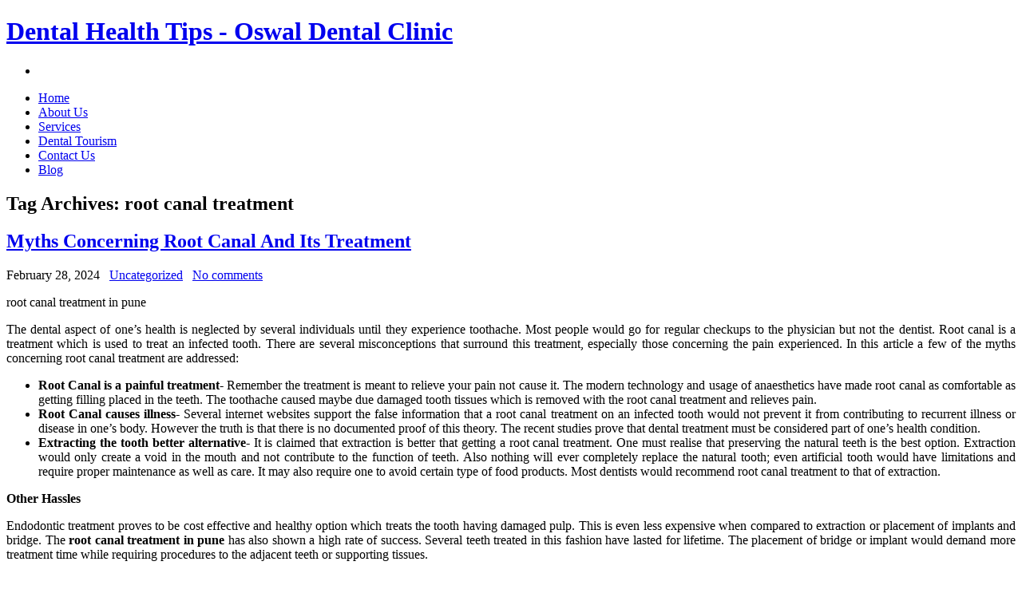

--- FILE ---
content_type: text/html
request_url: https://www.oswaldentalclinic.com/blog/tag/root-canal-treatment/
body_size: 9531
content:
<!DOCTYPE html><html xmlns="http://www.w3.org/1999/xhtml" lang="en-US">
<head profile="http://gmpg.org/xfn/11">
	<meta http-equiv="Content-Type" content="text/html; charset=UTF-8"/>
<title>  root canal treatment | Dental Health Tips - Oswal Dental Clinic</title>
	<link rel="canonical" href="https://www.oswaldentalclinic.com/blog/tag/root-canal-treatment/" />
<meta name="viewport" content="width=device-width, initial-scale=1.0"/>
<link rel="author" href="https://plus.google.com/u/0/b/117541860357560700123/117541860357560700123/posts"/>
<link rel="stylesheet" href="https://oswaldentalclinic.com/blog/wp-content/themes/Enis/lib/css/reset.css" type="text/css" media="screen, projection" />
<link rel="stylesheet" href="https://oswaldentalclinic.com/blog/wp-content/themes/Enis/lib/css/defaults.css" type="text/css" media="screen, projection" />
<!--[if lt IE 8]><link rel="stylesheet" href="http://oswaldentalclinic.com/blog/wp-content/themes/Enis/lib/css/ie.css" type="text/css" media="screen, projection" /><![endif]-->
<link rel="stylesheet" href="https://oswaldentalclinic.com/blog/wp-content/themes/Enis/style.css" type="text/css" media="screen, projection" />
<link rel="stylesheet" id="dws_bootstrap-css" href="https://oswaldentalclinic.com/blog/wp-content/themes/Enis/lib/shortcodes/css/bootstrap.css?ver=3.8.3" type="text/css" media="all" />
<link rel="stylesheet" id="dws_shortcodes-css" href="https://oswaldentalclinic.com/blog/wp-content/themes/Enis/lib/shortcodes/css/shortcodes.css?ver=3.8.3" type="text/css" media="all" />
<link rel="stylesheet" id="contact-form-7-css" href="https://oswaldentalclinic.com/blog/wp-content/plugins/contact-form-7/includes/css/styles.css?ver=3.6" type="text/css" media="all" />
<link rel="stylesheet" id="ts_fab_css-css" href="https://oswaldentalclinic.com/blog/wp-content/plugins/fancier-author-box/css/ts-fab.css?ver=1.0" type="text/css" media="all" />
<link rel="stylesheet" id="ssbaFont-css" href="//fonts.googleapis.com/css?family=Indie+Flower&amp;ver=3.8.3" type="text/css" media="all"/>
<link rel="stylesheet" id="ssba-page-styles-css" href="https://oswaldentalclinic.com/blog/wp-content/plugins/simple-share-buttons-adder/css/page-style.css?ver=3.8.3" type="text/css" media="all" />
<link rel="stylesheet" id="popular-widget-css" href="https://oswaldentalclinic.com/blog/wp-content/plugins/popular-widget/_css/pop-widget.css?ver=1.6.6" type="text/css" media="all" />
<link rel="stylesheet" id="smc-widget-style-css" href="https://oswaldentalclinic.com/blog/wp-content/plugins/social-media-icons/styles/smc_front.css?ver=1.2.5" type="text/css" media="all" />
<script type="text/javascript" src="https://oswaldentalclinic.com/blog/wp-includes/js/jquery/jquery.js?ver=1.10.2"></script>
<script type="text/javascript" src="https://oswaldentalclinic.com/blog/wp-includes/js/jquery/jquery-migrate.min.js?ver=1.2.1"></script>
<script type="text/javascript" src="https://oswaldentalclinic.com/blog/wp-content/themes/Enis/lib/shortcodes/js/bootstrap.js?ver=3.8.3"></script>
<script type="text/javascript" src="https://oswaldentalclinic.com/blog/wp-content/plugins/fancier-author-box/js/ts-fab.js?ver=1.0"></script>
<script type="text/javascript" src="https://oswaldentalclinic.com/blog/wp-content/themes/Enis/lib/js/superfish.js?ver=3.8.3"></script>
<script type="text/javascript" src="https://oswaldentalclinic.com/blog/wp-content/themes/Enis/lib/js/jquery.mobilemenu.js?ver=3.8.3"></script>
<link rel="EditURI" type="application/rsd+xml" title="RSD" href="https://oswaldentalclinic.com/blog/xmlrpc.php?rsd" />
<link rel="wlwmanifest" type="application/wlwmanifest+xml" href="https://oswaldentalclinic.com/blog/wp-includes/wlwmanifest.xml" /> 
<style type="text/css">	#ssba {
									}
									#ssba img		
									{ 	
										width: 35px !important;
										padding: 6px;
										border:  0;
										box-shadow: none !important;
										display: inline;
										vertical-align: middle;
									}
									#ssba, #ssba a		
									{
										background: none;
										font-family: Indie Flower;
										font-size: 	20px;
									}</style><link rel="shortcut icon" href="https://oswaldentalclinic.com/blog/wp-content/themes/Enis/images/favicon.png" type="image/x-icon" />
<link rel="pingback" href="https://oswaldentalclinic.com/blog/xmlrpc.php" />
</head>
<body class="archive tag tag-root-canal-treatment tag-8">
<div id="container">
    <div id="header">
        <div class="logo">
                <h1 class="site_title"><a href="../../../blog/">Dental Health Tips - Oswal Dental Clinic</a></h1>
        </div><!-- .logo -->
        <div class="header-right">
            <div id="topsearch">
			              </div>
            <div id="top-social-profiles">
                            <ul class="widget-container"><li class="social-profiles-widget">
            <a href="" target="_blank"></a>            </li></ul>
                        </div>
        </div><!-- .header-right -->
    </div><!-- #header -->
            <div class="clearfix">
            			<div class="menu-primary-container"><ul id="menu-menu-1" class="menus menu-primary"><li id="menu-item-20" class="menu-item menu-item-type-custom menu-item-object-custom menu-item-20"><a href="/">Home</a></li>
<li id="menu-item-15" class="menu-item menu-item-type-custom menu-item-object-custom menu-item-15"><a href="../../../about-us/">About Us</a></li>
<li id="menu-item-16" class="menu-item menu-item-type-custom menu-item-object-custom menu-item-16"><a href="../../../services/">Services</a></li>
<li id="menu-item-17" class="menu-item menu-item-type-custom menu-item-object-custom menu-item-17"><a href="../../../dental-tourism/">Dental Tourism</a></li>
<li id="menu-item-18" class="menu-item menu-item-type-custom menu-item-object-custom menu-item-18"><a href="../../../contact/">Contact Us</a></li>
<li id="menu-item-138" class="menu-item menu-item-type-custom menu-item-object-custom menu-item-home menu-item-138"><a href="../../../blog/">Blog</a></li>
</ul></div>              <!--.primary menu--> 	
                </div>
    <div id="main">
        <div id="content">
            <h2 class="page-title">Tag Archives: <span>root canal treatment</span></h2>
    <div class="post-48 post type-post status-publish format-standard hentry category-uncategorized tag-root-canal-treatment tag-root-canal-treatment-in-pune post clearfix" id="post-48">
        <h2 class="title"><a href="../../../blog/myths-concerning-root-canal-and-its-treatment/" title="Permalink to Myths Concerning Root Canal And Its Treatment" rel="bookmark">Myths Concerning Root Canal And Its Treatment</a></h2>
        <div class="postmeta-primary">
            <span class="meta_date">February 28, 2024</span>
           &nbsp;  <span class="meta_categories"><a href="../../../blog/category/uncategorized/" title="View all posts in Uncategorized" rel="category tag">Uncategorized</a></span>
                 &nbsp; <span class="meta_comments"><a href="../../../blog/myths-concerning-root-canal-and-its-treatment/#respond" title="Comment on Myths Concerning Root Canal And Its Treatment">No comments</a></span> 
        </div>
        <div class="entry clearfix">
            <!-- I got these buttons from simplesharebuttons.com --><div id="ssba"><a id="ssba_google_share" href="https://plus.google.com/share?url=http://oswaldentalclinic.com/blog/myths-concerning-root-canal-and-its-treatment/" target="_blank"></a><a id="ssba_diggit_share" class="ssba_share_link" href="http://www.digg.com/submit?url=http://oswaldentalclinic.com/blog/myths-concerning-root-canal-and-its-treatment/" target="_blank"></a><a id="ssba_linkedin_share" class="ssba_share_link" href="http://www.linkedin.com/shareArticle?mini=true&amp;url=http://oswaldentalclinic.com/blog/myths-concerning-root-canal-and-its-treatment/" target="_blank"></a><a id="ssba_pinterest_share" href="javascript:void((function()%7Bvar%20e=document.createElement('script');e.setAttribute('type','text/javascript');e.setAttribute('charset','UTF-8');e.setAttribute('src','http://assets.pinterest.com/js/pinmarklet.js?r='+Math.random()*99999999);document.body.appendChild(e)%7D)());"></a></div><div id="attachment_49" style="width: 310px" class="wp-caption alignleft"><a href="#"></a><p class="wp-caption-text">root canal treatment in pune</p></div>
<p style="text-align: justify;">The dental aspect of one’s health is neglected by several individuals until they experience toothache. Most people would go for regular checkups to the physician but not the dentist. Root canal is a treatment which is used to treat an infected tooth. There are several misconceptions that surround this treatment, especially those concerning the pain experienced. In this article a few of the myths concerning root canal treatment are addressed:</p>
<ul style="text-align: justify;">
<li><b>Root Canal is a painful treatment</b>- Remember the treatment is meant to relieve your pain not cause it. The modern technology and usage of anaesthetics have made root canal as comfortable as getting filling placed in the teeth. The toothache caused maybe due damaged tooth tissues which is removed with the root canal treatment and relieves pain.</li>
<li><b>Root Canal causes illness</b>- Several internet websites support the false information that a root canal treatment on an infected tooth would not prevent it from contributing to recurrent illness or disease in one’s body. However the truth is that there is no documented proof of this theory. The recent studies prove that dental treatment must be considered part of one’s health condition.</li>
<li><b>Extracting the tooth better alternative</b>- It is claimed that extraction is better that getting a root canal treatment. One must realise that preserving the natural teeth is the best option. Extraction would only create a void in the mouth and not contribute to the function of teeth. Also nothing will ever completely replace the natural tooth; even artificial tooth would have limitations and require proper maintenance as well as care. It may also require one to avoid certain type of food products. Most dentists would recommend root canal treatment to that of extraction.</li>
</ul>
<p style="text-align: justify;"><b>Other Hassles</b></p>
<p style="text-align: justify;">Endodontic treatment proves to be cost effective and healthy option which treats the tooth having damaged pulp. This is even less expensive when compared to extraction or placement of implants and bridge. The <b>root canal treatment in pune</b> has also shown a high rate of success. Several teeth treated in this fashion have lasted for lifetime. The placement of bridge or implant would demand more treatment time while requiring procedures to the adjacent teeth or supporting tissues.</p>
<p style="text-align: justify;">Millions of teeth are treated successfully across the world. And it helps the patients chew as efficiently as with undamaged teeth. This also helps in maintaint the natural order of one’s smile and aids one to enjoy various foods without any restrictions. One must also remember that there stands no replacement for what the nature has provided.</p>
<p style="text-align: justify;"> <b>Some Facts to know</b></p>
<p style="text-align: justify;">Root Canal treatment at pune is readily available for the patients. One may easily book an appointment and generally one sitting is enough for the entire procedure. With the advancement in technology dental care has become easily accessible to the general public. There are also several medical insurance policies which provide dental cover as part of their reimbursement schemes. There has also been a growing awareness about dental health due media attention and increased health concerns of the population.</p>
<p><iframe width="420" height="315" src="https://www.youtube.com/embed/jHHn52KhBkQ" frameborder="0" allowfullscreen></iframe></p>
        </div>
                <div class="readmore">
            <a href="../../../blog/myths-concerning-root-canal-and-its-treatment/#more-48" title="Permalink to Myths Concerning Root Canal And Its Treatment" rel="bookmark">Read More</a>
        </div>
    </div><!-- Post ID 48 -->    
    <div class="post-32 post type-post status-publish format-standard hentry category-uncategorized tag-root-canal-treatment tag-root-canal-treatment-in-pune tag-root-canal-treatment-information post clearfix" id="post-32">
        <h2 class="title"><a href="../../../blog/best-root-canal-treatment-oswal-dental-clinic/" title="Permalink to Best Root Canal Treatment – Oswal Dental Clinic" rel="bookmark">Best Root Canal Treatment - Oswal Dental Clinic</a></h2>
        <div class="postmeta-primary">
            <span class="meta_date">January 29, 2024</span>
           &nbsp;  <span class="meta_categories"><a href="../../../blog/category/uncategorized/" title="View all posts in Uncategorized" rel="category tag">Uncategorized</a></span>
                 &nbsp; <span class="meta_comments"><a href="../../../blog/best-root-canal-treatment-oswal-dental-clinic/#respond" title="Comment on Best Root Canal Treatment – Oswal Dental Clinic">No comments</a></span> 
        </div>
        <div class="entry clearfix">
            <!-- I got these buttons from simplesharebuttons.com --><div id="ssba"><a id="ssba_google_share" href="https://plus.google.com/share?url=http://oswaldentalclinic.com/blog/best-root-canal-treatment-oswal-dental-clinic/" target="_blank"></a><a id="ssba_diggit_share" class="ssba_share_link" href="http://www.digg.com/submit?url=http://oswaldentalclinic.com/blog/best-root-canal-treatment-oswal-dental-clinic/" target="_blank"></a><a id="ssba_linkedin_share" class="ssba_share_link" href="http://www.linkedin.com/shareArticle?mini=true&amp;url=http://oswaldentalclinic.com/blog/best-root-canal-treatment-oswal-dental-clinic/" target="_blank"></a><a id="ssba_pinterest_share" href="javascript:void((function()%7Bvar%20e=document.createElement('script');e.setAttribute('type','text/javascript');e.setAttribute('charset','UTF-8');e.setAttribute('src','http://assets.pinterest.com/js/pinmarklet.js?r='+Math.random()*99999999);document.body.appendChild(e)%7D)());"></a></div><h4 style="text-align: justify;">Root canal treatment:</h4>
<p style="text-align: justify;">When the nerve of your tooth becomes infected, a successful root canal treatment lets you keep the tooth rather than having to pull it out. Keeping your tooth helps to prevent your other teeth from drifting out of line and causing jaw problems. Saving a natural tooth avoids having to replace it with an artificial tooth.</p>
<p style="text-align: justify;">What is root canal?</p>
<p style="text-align: justify;">Root canal treatment, also known as endodontic treatment, is the process of removing infected, injured or dead pulp from your tooth. The space inside the hard layers of each tooth is called the root canal system. This system is filled with soft dental pulp made up of nerves and blood vessels that help your tooth grow and develop.</p>
<p style="text-align: justify;">When bacteria (germs) enter your tooth through deep cavities, cracks or flawed fillings, your tooth can become abscessed. An abscessed tooth is a tooth with an infection in the pulp. If pulp becomes infected, it needs to be removed. An abscessed tooth may cause pain and/or swelling. Your dentist may notice the infection from a dental x-ray or from other changes with the tooth. If left untreated, an abscessed tooth can cause serious oral health problems.</p>
<h4 style="text-align: justify;">How is a root canal treatment done?</h4>
<ol style="text-align: justify;" start="1">
<li>The dentist gives you a local anesthetic (freezing).</li>
<li>To protect your tooth from bacteria in your saliva during the treatment, the dentist places a rubber dam around the tooth being treated.</li>
<li>The dentist makes an opening in the tooth to reach the root canal system and the damaged pulp.</li>
<li>Using very fine dental instruments, the dentist removes the pulp by cleaning and enlarging the root canal system.</li>
<li>After the canal has been cleaned, the dentist fills and seals the canal.</li>
<li>The opening of the tooth is then sealed with either a temporary or permanent filling.</li>
</ol>
<p style="text-align: justify;"><strong> </strong></p>
<h4 style="text-align: justify;"><strong>Tooth restoration after root canal treatment</strong><b></b></h4>
<p style="text-align: justify;">After a root canal treatment, your tooth has to be restored (fixed) to look, feel and work as much like a natural tooth as possible. If an endodontist performed your root canal treatment, he or she will fill the opening of the tooth with a temporary filling and send you back to your dentist or prosthodontist for tooth restoration.</p>
<p style="text-align: justify;">A prosthodontist is a dental specialist who restores and replaces teeth using crowns, bridges, dentures and implants. Your dentist or specialist may use a permanent filling or a crown to restore your tooth. The choice of restoration will depend on the strength of the part of the tooth that’s left. A back tooth will likely need a crown because chewing puts a great deal of force on back teeth. If there is not enough of the tooth left, posts may be used to help support the crown.</p>
<p style="text-align: justify;">What else should I know?</p>
<p style="text-align: justify;">Root canal treatment may be done in 1 or 2 appointments. After root canal treatment, your tooth may be tender for the first week or two. Bad pain or swelling are NOT common. If this happens, call your dentist or endodontic.</p>
<p style="text-align: justify;">You can still get a cavity or gum disease after a root canal treatment. Root canal treatment does not protect your tooth from other types of damage. With proper care and regular dental visits, the tooth could last as long as your other teeth. Most of the time, a tooth that has had a root canal treatment can be saved. However, there are cases where everything possible has been done to save a tooth and still the tooth must be extracted (pulled).</p>
<h4 style="text-align: justify;">Root canal retreatment</h4>
<p style="text-align: justify;">Most root canal treatments are successful. But in some rare cases, a second root canal treatment is needed. This is called retreatment. When retreating a tooth, the root canal filling material is taken out, and the canal is recleaned, reshaped and refilled.</p>
<h4 style="text-align: justify;">Root canal surgery</h4>
<p style="text-align: justify;">Sometimes root canal surgery is needed when a regular root canal treatment cannot be done or when it has not worked. Surgery is done to:</p>
<ul style="text-align: justify;">
<li>Check the end of the root for fractures (cracks).</li>
<li>Remove parts of the root that could not be cleaned during regular root canal treatment.</li>
<li>Clear up an infection that did not heal after regular treatment.</li>
</ul>
<p style="text-align: justify;">To help you do a successful root canal a treatment is given by Dr. Nitin Oswal (MDS) and Dr. Krupali Oswal(MDS) at Oswal Dental and Oral Surgery clinic, 164, M.G. Road, 1<sup>st</sup> floor, behind Talwalkar’s Gym, Camp, Pune- 411001.</p>
        </div>
                <div class="readmore">
            <a href="../../../blog/best-root-canal-treatment-oswal-dental-clinic/#more-32" title="Permalink to Best Root Canal Treatment – Oswal Dental Clinic" rel="bookmark">Read More</a>
        </div>
    </div><!-- Post ID 32 -->            
        </div><!-- #content -->
<div id="sidebar-primary">
    <ul class="widget-container"><li id="smcwidget-2" class="widget SMCWidget"><h3 class="widgettitle">Connect with me</h3><!-- BEGIN SOCIAL MEDIA CONTACTS -->
<div id="socialmedia-container">
<div id="social-facebook" class="smc_icon_container Default"><a href="https://www.facebook.com/pages/Oswaldentalclinic/332080940269328" target="_blank" title="Link to my Facebook Page"></a></div><div id="social-rss" class="smc_icon_container Default"><a href="/" target="_blank" title="Link to my Rss Page"></a></div><div id="social-twitter" class="smc_icon_container Default"></div></div>
<!-- END SOCIAL MEDIA CONTACTS -->
</li></ul><ul class="widget-container"><li id="search-2" class="widget widget_search"> 
<div id="search" title="Type and hit enter">
    <form method="get" id="searchform" action="../../../blog/"> 
        <input type="text" value="Search" name="s" id="s" onblur="if (this.value == '')  {this.value = 'Search';}" onfocus="if (this.value == 'Search') {this.value = '';}"/>
    </form>
</div><!-- #search --></li></ul><ul class="widget-container"><li id="popular-widget-2" class="widget popular-widget">
<h3 class="widgettitle">Popular Post</h3>
<div class="pop-layout-v"><ul id="pop-widget-tabs-2" class="pop-widget-tabs pop-widget-tabs-3"><li><a href="#recent" rel="nofollow">Recent Posts</a></li><li><a href="#viewed" rel="nofollow">Most Viewed</a></li><li><a href="#tags" rel="nofollow">Tags</a></li></ul><div class="pop-inside-2 pop-inside"><ul id="pop-widget-recent-2"><li><a href="../../../blog/8-tips-that-will-help-you-get-over-your-fear-of-the-dentist/" title="8 Tips that will help you get over your fear of the dentist" rel="bookmark"><span class="pop-text"><span class="pop-title">8 Tips that will help you get over your fear of the dentist</span> </span></a><br class="pop-cl"/></li><li><a href="../../../blog/effective-treatment-of-various-dental-problems-by-dentist-in-special-needs-child/" title="Effective Treatment of Various Dental Problems by Dentist in Special Needs Child" rel="bookmark"><span class="pop-text"><span class="pop-title">Effective Treatment of Various Dental Problems by Dentist in Special Needs Child</span> </span></a><br class="pop-cl"/></li><li><a href="../../../blog/12-easy-tips-for-dental-care-and-healthy-teeth/" title="12 Easy Tips for Dental Care and Healthy Teeth" rel="bookmark"><span class="pop-text"><span class="pop-title">12 Easy Tips for Dental Care and Healthy Teeth</span> </span></a><br class="pop-cl"/></li><li><a href="../../../blog/tips-for-improving-your-dental-health/" title="Tips for Improving Your Dental Health" rel="bookmark"><span class="pop-text"><span class="pop-title">Tips for Improving Your Dental Health</span> </span></a><br class="pop-cl"/></li><li><a href="../../../blog/dental-problems-and-awareness/" title="Dental problems and Awareness" rel="bookmark"><span class="pop-text"><span class="pop-title">Dental problems and Awareness</span> </span></a><br class="pop-cl"/></li></ul><ul id="pop-widget-viewed-2"><li><a href="../../../blog/wisdom-teeth-removal-recovery-tips/" title="Wisdom Teeth Removal Recovery Tips" rel="bookmark"><span class="pop-text"><span class="pop-title">Wisdom Teeth Removal Recovery Tips</span> <span class="pop-count">( 55 )</span></span></a><br class="pop-cl"/></li><li><a href="../../../blog/some-things-to-consider-when-selecting-an-orthodontist/" title="Some Things to Consider When Selecting an Orthodontist" rel="bookmark"><span class="pop-text"><span class="pop-title">Some Things to Consider When Selecting an Orthodontist</span> <span class="pop-count">( 49 )</span></span></a><br class="pop-cl"/></li><li><a href="../../../blog/dental-problems-and-awareness/" title="Dental problems and Awareness" rel="bookmark"><span class="pop-text"><span class="pop-title">Dental problems and Awareness</span> <span class="pop-count">( 44 )</span></span></a><br class="pop-cl"/></li><li><a href="../../../blog/tips-for-improving-your-dental-health/" title="Tips for Improving Your Dental Health" rel="bookmark"><span class="pop-text"><span class="pop-title">Tips for Improving Your Dental Health</span> <span class="pop-count">( 43 )</span></span></a><br class="pop-cl"/></li><li><a href="../../../blog/12-easy-tips-for-dental-care-and-healthy-teeth/" title="12 Easy Tips for Dental Care and Healthy Teeth" rel="bookmark"><span class="pop-text"><span class="pop-title">12 Easy Tips for Dental Care and Healthy Teeth</span> <span class="pop-count">( 31 )</span></span></a><br class="pop-cl"/></li></ul><ul class="wp-tag-cloud">
	<li><a href="../../../blog/tag/best-dentist-in-pune/" class="tag-link-23" title="2 topics" style="font-size: 12.5818181818pt;">best dentist in pune</a></li>
	<li><a href="../../../blog/tag/best-dentist-orthodontist/" class="tag-link-26" title="1 topic" style="font-size: 8pt;">Best Dentist Orthodontist</a></li>
	<li><a href="../../../blog/tag/best-dentist-pune/" class="tag-link-29" title="1 topic" style="font-size: 8pt;">best dentist pune</a></li>
	<li><a href="../../../blog/tag/best-dentists-in-pune/" class="tag-link-11" title="1 topic" style="font-size: 8pt;">best dentists in pune</a></li>
	<li><a href="../../../blog/tag/child-dentist-in-pune/" class="tag-link-38" title="1 topic" style="font-size: 8pt;">Child Dentist in Pune</a></li>
	<li><a href="../../../blog/tag/child-specialist-dentist/" class="tag-link-36" title="1 topic" style="font-size: 8pt;">child specialist dentist</a></li>
	<li><a href="../../../blog/tag/dental-clinic-in-pune/" class="tag-link-34" title="1 topic" style="font-size: 8pt;">dental clinic in pune</a></li>
	<li><a href="../../../blog/tag/dental-clinic-pune/" class="tag-link-24" title="3 topics" style="font-size: 15.6363636364pt;">dental clinic pune</a></li>
	<li><a href="../../../blog/tag/dental-clinics-in-pune/" class="tag-link-13" title="1 topic" style="font-size: 8pt;">dental clinics in pune</a></li>
	<li><a href="../../../blog/tag/dental-doctors-in-pune/" class="tag-link-20" title="3 topics" style="font-size: 15.6363636364pt;">dental doctors in pune</a></li>
	<li><a href="../../../blog/tag/dental-hospital-in-pune/" class="tag-link-28" title="1 topic" style="font-size: 8pt;">dental hospital in pune</a></li>
	<li><a href="../../../blog/tag/dental-hospital-pune/" class="tag-link-12" title="2 topics" style="font-size: 12.5818181818pt;">dental hospital pune</a></li>
	<li><a href="../../../blog/tag/dental-implants/" class="tag-link-16" title="2 topics" style="font-size: 12.5818181818pt;">Dental Implants</a></li>
	<li><a href="../../../blog/tag/dental-implants-in-pune/" class="tag-link-14" title="2 topics" style="font-size: 12.5818181818pt;">dental implants in pune</a></li>
	<li><a href="../../../blog/tag/dental-problems/" class="tag-link-33" title="1 topic" style="font-size: 8pt;">Dental problems</a></li>
	<li><a href="../../../blog/tag/dental-surgeon-in-pune/" class="tag-link-21" title="2 topics" style="font-size: 12.5818181818pt;">dental surgeon in pune</a></li>
	<li><a href="../../../blog/tag/dental-tips/" class="tag-link-35" title="1 topic" style="font-size: 8pt;">dental tips</a></li>
	<li><a href="../../../blog/tag/dentists-in-pune/" class="tag-link-22" title="6 topics" style="font-size: 22pt;">dentists in pune</a></li>
	<li><a href="../../../blog/tag/implant-dentistry/" class="tag-link-15" title="1 topic" style="font-size: 8pt;">Implant Dentistry</a></li>
	<li><a href="../../../blog/tag/orthodontist/" class="tag-link-32" title="1 topic" style="font-size: 8pt;">orthodontist</a></li>
	<li><a href="../../../blog/tag/orthodontist-in-pune/" class="tag-link-25" title="2 topics" style="font-size: 12.5818181818pt;">orthodontist in pune</a></li>
	<li><a href="../../../blog/tag/orthodontist-pune/" class="tag-link-27" title="2 topics" style="font-size: 12.5818181818pt;">orthodontist pune</a></li>
	<li><a href="../../../blog/tag/pediatric-dentist/" class="tag-link-19" title="1 topic" style="font-size: 8pt;">pediatric dentist</a></li>
	<li><a href="../../../blog/tag/pediatric-dentist-in-pune/" class="tag-link-37" title="1 topic" style="font-size: 8pt;">Pediatric Dentist in Pune</a></li>
	<li><a href="../../../blog/tag/pediatric-dentist-pune/" class="tag-link-10" title="3 topics" style="font-size: 15.6363636364pt;">pediatric dentist pune</a></li>
	<li><a href="../../../blog/tag/root-canal-treatment/" class="tag-link-8" title="2 topics" style="font-size: 12.5818181818pt;">root canal treatment</a></li>
	<li><a href="../../../blog/tag/root-canal-treatment-information/" class="tag-link-9" title="1 topic" style="font-size: 8pt;">root canal treatment information</a></li>
	<li><a href="../../../blog/tag/root-canal-treatment-in-pune/" class="tag-link-7" title="3 topics" style="font-size: 15.6363636364pt;">root canal treatment in pune</a></li>
	<li><a href="../../../blog/tag/wisdom-teeth/" class="tag-link-18" title="2 topics" style="font-size: 12.5818181818pt;">wisdom teeth</a></li>
	<li><a href="../../../blog/tag/wisdom-teeth-extraction/" class="tag-link-6" title="1 topic" style="font-size: 8pt;">Wisdom Teeth Extraction</a></li>
	<li><a href="../../../blog/tag/wisdom-tooth-extraction-recovery/" class="tag-link-17" title="1 topic" style="font-size: 8pt;">wisdom tooth extraction recovery</a></li>
	<li><a href="../../../blog/tag/wisdom-tooth-removal/" class="tag-link-5" title="1 topic" style="font-size: 8pt;">wisdom tooth removal</a></li>
	<li><a href="../../../blog/tag/wisdom-tooth-surgery/" class="tag-link-4" title="3 topics" style="font-size: 15.6363636364pt;">wisdom tooth surgery</a></li>
	<li><a href="../../../blog/tag/wisdom-tooth-surgery-pune/" class="tag-link-3" title="4 topics" style="font-size: 18.1818181818pt;">wisdom tooth surgery pune</a></li>
</ul>
</div><!--.pop-inside--></div><!--.pop-layout-v--></li></ul>
        <ul class="widget-container"><li class="posts-widget">
             <h3 class="widgettitle">Recent Posts</h3>             <ul>
        	                    <li class="clearfix">
                                                 <h3 class="posts-widgettitle"><a href="../../../blog/8-tips-that-will-help-you-get-over-your-fear-of-the-dentist/" rel="bookmark" title="8 Tips that will help you get over your fear of the dentist">8 Tips that will help you get over your fear of the dentist</a></h3>                        <div class="posts-widget-entry">Are you scared to visit the dentist? People usually dread to visit the dentists despite the fact that they help us to obtain optimum health by <a class="posts-widget-more" href="../../../blog/8-tips-that-will-help-you-get-over-your-fear-of-the-dentist/" rel="bookmark" title="Permalink to 8 Tips that will help you get over your fear of the dentist">Read More &raquo;</a>                                </div>                    </li>
                                    <li class="clearfix">
                                                 <h3 class="posts-widgettitle"><a href="../../../blog/effective-treatment-of-various-dental-problems-by-dentist-in-special-needs-child/" rel="bookmark" title="Effective Treatment of Various Dental Problems by Dentist in Special Needs Child">Effective Treatment of Various Dental Problems by Dentist in Special Needs Child</a></h3>                        <div class="posts-widget-entry">Special needs children can have unique issues when it comes to caring of their teeth, mouth and gums. Children with special needs require special care when <a class="posts-widget-more" href="../../../blog/effective-treatment-of-various-dental-problems-by-dentist-in-special-needs-child/" rel="bookmark" title="Permalink to Effective Treatment of Various Dental Problems by Dentist in Special Needs Child">Read More &raquo;</a>                                </div>                    </li>
                                    <li class="clearfix">
                                                 <h3 class="posts-widgettitle"><a href="../../../blog/12-easy-tips-for-dental-care-and-healthy-teeth/" rel="bookmark" title="12 Easy Tips for Dental Care and Healthy Teeth">12 Easy Tips for Dental Care and Healthy Teeth</a></h3>                        <div class="posts-widget-entry">Keeping your teeth and gums healthy is very important. Everyone likes to have a sparkling smile. It is necessary to avoid discomforts like toothaches, decay, gum <a class="posts-widget-more" href="../../../blog/12-easy-tips-for-dental-care-and-healthy-teeth/" rel="bookmark" title="Permalink to 12 Easy Tips for Dental Care and Healthy Teeth">Read More &raquo;</a>                                </div>                    </li>
                                    <li class="clearfix">
                                                 <h3 class="posts-widgettitle"><a href="../../../blog/tips-for-improving-your-dental-health/" rel="bookmark" title="Tips for Improving Your Dental Health">Tips for Improving Your Dental Health</a></h3>                        <div class="posts-widget-entry">It is the dream every person to have pearly white teeth and a healthy mouth. Few people are aware about the ways to maintain a good <a class="posts-widget-more" href="../../../blog/tips-for-improving-your-dental-health/" rel="bookmark" title="Permalink to Tips for Improving Your Dental Health">Read More &raquo;</a>                                </div>                    </li>
                                    <li class="clearfix">
                                                 <h3 class="posts-widgettitle"><a href="../../../blog/dental-problems-and-awareness/" rel="bookmark" title="Dental problems and Awareness">Dental problems and Awareness</a></h3>                        <div class="posts-widget-entry">Awareness of dental problems is very important in order to keep you fit and healthy. Dental problems cause a lot of discomfort and one will not <a class="posts-widget-more" href="../../../blog/dental-problems-and-awareness/" rel="bookmark" title="Permalink to Dental problems and Awareness">Read More &raquo;</a>                                </div>                    </li>
                            </ul>
        </li></ul>
</div><!-- #sidebar-primary -->        
    </div><!-- #main -->
    <div id="footer-widgets" class="clearfix">
                <div class="footer-widget-box">
            <ul class="widget-container"><li id="text-2" class="widget widget_text"><h3 class="widgettitle">About Us</h3>			<div class="textwidget"><p align="justify">We have a practice offering high quality dental care with strict infection control protocol to meet international standards . We have the advantage of in-depth consultation to provide the best restorative care possible.</p>
<p align="justify">We use the most up-to-date technology and Materials available and meet the highest standards of sterilization. The clinic’s goal is to put you at ease with its friendly, relaxed atmosphere in light, airy offices and attractive surroundings.</p>
</div>
		</li></ul>        </div>
        <div class="footer-widget-box">
            <ul class="widget-container"><li id="archives-2" class="widget widget_archive"><h3 class="widgettitle">Post Archives</h3>		<ul>
			<li><a href="../../../blog/2014/06/">June 2014</a>&nbsp;(3)</li>
	<li><a href="../../../blog/2014/05/">May 2014</a>&nbsp;(2)</li>
	<li><a href="../../../blog/2014/04/">April 2014</a>&nbsp;(5)</li>
	<li><a href="../../../blog/2014/03/">March 2014</a>&nbsp;(5)</li>
	<li><a href="../../../blog/2014/02/">February 2014</a>&nbsp;(3)</li>
	<li><a href="../../../blog/2014/01/">January 2014</a>&nbsp;(2)</li>
		</ul>
</li></ul>        </div>
        <div class="footer-widget-box">
                    </div>
        <div class="footer-widget-box footer-widget-box-last">
            <ul class="widget-container"><li id="text-3" class="widget widget_text"><h3 class="widgettitle">Contact Us</h3>			<div class="textwidget"><div class="wpcf7" id="wpcf7-f9-w1-o1"><form action="../../../blog/tag/root-canal-treatment/#wpcf7-f9-w1-o1" method="post" class="wpcf7-form" novalidate="novalidate">
<div style="display: none;">
<input type="hidden" name="_wpcf7" value="9"/>
<input type="hidden" name="_wpcf7_version" value="3.6"/>
<input type="hidden" name="_wpcf7_locale" value="en_US"/>
<input type="hidden" name="_wpcf7_unit_tag" value="wpcf7-f9-w1-o1"/>
<input type="hidden" name="_wpnonce" value="44b9edd642"/>
</div>
<p>Your Name (required)<br/>
    <span class="wpcf7-form-control-wrap your-name"><input type="text" name="your-name" value="" size="40" class="wpcf7-form-control wpcf7-text wpcf7-validates-as-required" aria-required="true" aria-invalid="false"/></span> </p>
<p>Your Email (required)<br/>
    <span class="wpcf7-form-control-wrap your-email"><input type="email" name="your-email" value="" size="40" class="wpcf7-form-control wpcf7-text wpcf7-email wpcf7-validates-as-required wpcf7-validates-as-email" aria-required="true" aria-invalid="false"/></span> </p>
<p>Subject<br/>
    <span class="wpcf7-form-control-wrap your-subject"><input type="text" name="your-subject" value="" size="40" class="wpcf7-form-control wpcf7-text" aria-invalid="false"/></span> </p>
<p>Your Message<br/>
    <span class="wpcf7-form-control-wrap your-message"><textarea name="your-message" cols="40" rows="10" class="wpcf7-form-control wpcf7-textarea" aria-invalid="false"></textarea></span> </p>
<p><input type="hidden" name="_wpcf7_captcha_challenge_captcha-233" value="1543034641"/><br/><br/>
<span class="wpcf7-form-control-wrap captcha-233"><input type="text" name="captcha-233" value="" size="40" class="wpcf7-form-control wpcf7-captchar" aria-invalid="false"/></span></p>
<p><input type="submit" value="Send" class="wpcf7-form-control wpcf7-submit"/></p>
<div class="wpcf7-response-output wpcf7-display-none"></div></form></div></div>
		</li></ul>        </div>
    </div>
    <div id="footer">
        <div id="copyrights">
             &copy; 2014  <a href="../../../blog/">Dental Health Tips - Oswal Dental Clinic</a> 
        </div>
        <!--<div id="credits">Powered by <a href="http://wordpress.org/"><strong>WordPress</strong></a> |  | Thanks to <a href="http://polecanenoclegi.strefa.pl/">polecanenoclegi.Strefa.pl</a>, <a href="http://wordpress3themes.com/">WordPress 3.4 Themes</a> and <a href="http://freewpthemesblog.com/">Free WordPress Themes 2012</a></div>--><!-- #credits -->
    </div><!-- #footer -->
</div><!-- #container -->
<script type="text/javascript" src="https://oswaldentalclinic.com/blog/wp-content/plugins/contact-form-7/includes/js/jquery.form.min.js?ver=3.46.0-2013.11.21"></script>
<script type="text/javascript">
/* <![CDATA[ */
var _wpcf7 = {"loaderUrl":"http:\/\/oswaldentalclinic.com\/blog\/wp-content\/plugins\/contact-form-7\/images\/ajax-loader.gif","sending":"Sending ...","cached":"1"};
/* ]]> */
</script>
<script type="text/javascript" src="https://oswaldentalclinic.com/blog/wp-content/plugins/contact-form-7/includes/js/scripts.js?ver=3.6"></script>
<script type="text/javascript" src="https://oswaldentalclinic.com/blog/wp-includes/js/hoverIntent.min.js?ver=r7"></script>
<script type="text/javascript" src="https://oswaldentalclinic.com/blog/wp-content/plugins/popular-widget/_js/pop-widget.js?ver=1.6.6"></script>
<script type="text/javascript">
/* <![CDATA[ */
jQuery.noConflict();
jQuery(function(){ 
	jQuery('ul.menu-primary').superfish({ 
	animation: {opacity:'show'},
autoArrows:  true,
                dropShadows: false, 
                speed: 200,
                delay: 800
                });
            });
jQuery('.menu-primary-container').mobileMenu({
                defaultText: 'Menu',
                className: 'menu-primary-responsive',
                containerClass: 'menu-primary-responsive-container',
                subMenuDash: '&ndash;'
            });
/* ]]> */
</script>
<script defer src="https://static.cloudflareinsights.com/beacon.min.js/vcd15cbe7772f49c399c6a5babf22c1241717689176015" integrity="sha512-ZpsOmlRQV6y907TI0dKBHq9Md29nnaEIPlkf84rnaERnq6zvWvPUqr2ft8M1aS28oN72PdrCzSjY4U6VaAw1EQ==" data-cf-beacon='{"version":"2024.11.0","token":"5f164a6688aa4a798dbc6c300cf33d7e","r":1,"server_timing":{"name":{"cfCacheStatus":true,"cfEdge":true,"cfExtPri":true,"cfL4":true,"cfOrigin":true,"cfSpeedBrain":true},"location_startswith":null}}' crossorigin="anonymous"></script>
</body>
</html>
<!-- Quick Cache file built for (http://oswaldentalclinic.com/blog/tag/root-canal-treatment/) in 1.09257 seconds, on: Jul 16th, 2014 @ 8:52 am UTC. -->
<!-- This Quick Cache file will auto-expire (and be rebuilt) on: Jul 23rd, 2014 @ 8:52 am UTC (based on your configured expiration time). -->
<!-- +++++++++++++++++++++++++++++++++++++++++++++++++++++++++++++++++++++++++++++++++++++++++++++++++++++++++++++++++++++++++++++++++++++++++++++ -->
<!-- Quick Cache fully functional :-) Cache file served for (http://oswaldentalclinic.com/blog/tag/root-canal-treatment/) in 0.02556 seconds, on: Jul 16th, 2014 @ 6:35 pm UTC. -->